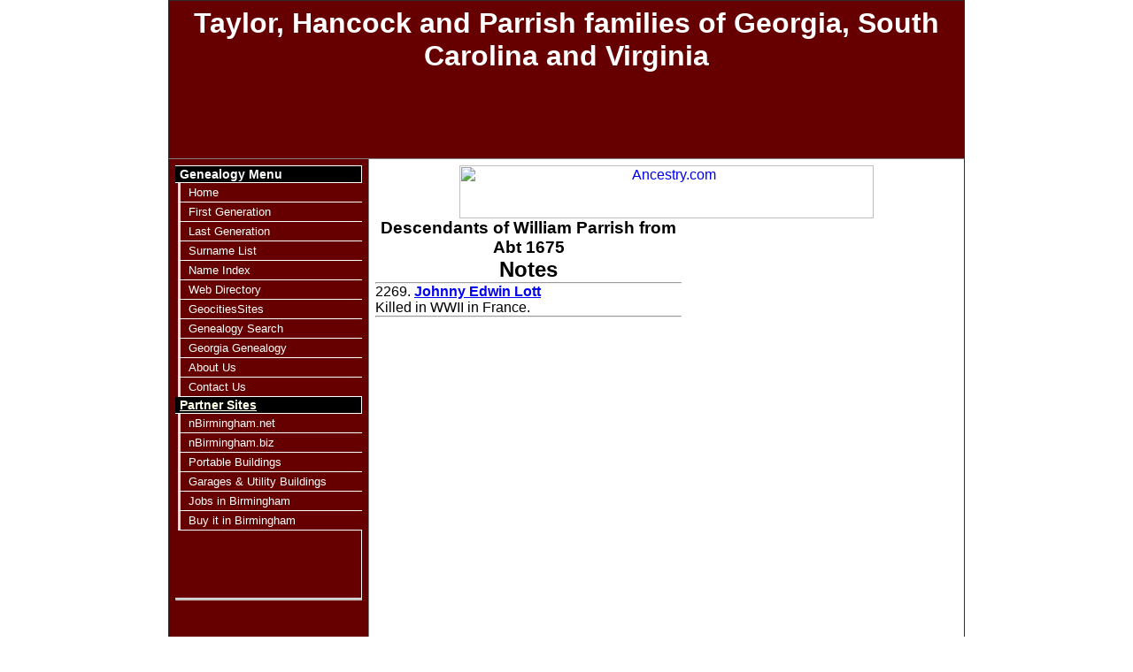

--- FILE ---
content_type: text/html
request_url: http://geocitiessites.com/georgia/parn41.htm
body_size: 3139
content:
<html>
<head>
<meta http-equiv="Content-Type" content="text/html; charset=utf-8">
<title>Descendants of William Parrish - parn41 - Generated by Personal Ancestral File</title>
<link rel="stylesheet" type="text/css" href="style.css">
</head>
<body>
<!-- USER HEADER -->
<div align="center">
	<table border="1" cellspacing="0" style="border-collapse: collapse" width="900" cellpadding="7">
		<tr>
			<td colspan="2" bgcolor="#660000">
			<div id="header">
			<h1 align="center">Taylor, Hancock and Parrish 
			families of Georgia, South Carolina and Virginia</h1>
			<center><script type="text/javascript"><!--
google_ad_client = "pub-4498053166354895";
/* 728x90, created 2/24/10 */
google_ad_slot = "0684057271";
google_ad_width = 728;
google_ad_height = 90;
//-->
</script>
<script type="text/javascript"
src="http://pagead2.googlesyndication.com/pagead/show_ads.js">
</script>
</center>
</div>
</td>
		</tr>
		<tr>
			<td width="200" bgcolor="#660000" valign="top"><div id="ddblueblockmenu" style="width: 210px; height: 488px">



         <div class="menutitle">

           Genealogy Menu </div>

         <ul>



           <li>

			<a target="_top" href="./">Home</a></li>


          

           <li>
			<a target="_top" href="http://geocitiessites.com/georgia/parg01.htm">
			First Generation</a></li> 

           <li>
			<a target="_top" href="http://geocitiessites.com/georgia/parg101.htm">
			Last Generation</a></li>

			 <li>
				<a target="_top" href="http://geocitiessites.com/georgia/parx2.htm">
				Surname List</a></li>



           <li>
			<a target="_top" href="http://geocitiessites.com/georgia/parx3.htm">
			Name Index</a> </li>



           <li><a target="_top" href="webdirectory.php">Web Directory</a> </li>

            <li><a target="_top" href="http://geocitiessites.com/">GeocitiesSites</a></li>

           <li><a target="_top" href="http://genealogy.ucan.us/search.html">
			Genealogy Search</a></li>

			<li>
			<a target="_top" href="http://georgiagenealogy.8m.com/index.htm">
			Georgia Genealogy</a> </li>

		   <li><a target="_top" href="about.php">About Us</a> </li>

		   <li><a target="_top" href="contact.php">Contact Us</a> </li>



         </ul>


         <div class="menutitle">



           <a href="partners.php"><font color="#FEFFE6">Partner Sites</a></div>



        <ul>

           <li><a target="_top" href="http://nBirmingham.net">nBirmingham.net</a></li>

           <li><a target="_top" href="http://nBirmingham.biz">nBirmingham.biz</a></li>

           <li>

           <a target="_top" href="http://betterbuiltbuildings.ucan.us/">Portable Buildings 

			</a></li>



           <li>

           <a target="_top" href="http://storagebuildings.nbirmingham.biz">Garages & Utility Buildings

           </a></li>

           <li> <a target="_top" href="http://jobs.nbirmingham.net">Jobs in Birmingham</a></li>

           <li> <a target="_top" href="http://buyit.nbirmingham.net">Buy it in Birmingham</a></li>

</ul>

         </div>

</div>

         </div>
         <hr><center>
         <script type="text/javascript"><!--
google_ad_client = "pub-4498053166354895";
/* 160x600, created 2/24/10 */
google_ad_slot = "4393344519";
google_ad_width = 160;
google_ad_height = 600;
//-->
</script>
<script type="text/javascript"
src="http://pagead2.googlesyndication.com/pagead/show_ads.js">
</script>
</center>
<hr>
			<div id="navbar" style="width: 200px; height: 599px;">
				<a href="http://betterbuiltbuildings.ucan.us">Better Built 
				Buildings</a> 
				
				<a href="http://southernstoragesolutions.biz">Southern Storage 
				Solutions</a>
				<a href="http://metalbuildingsofgeorgia.ucan.us/">Metal 
				Buildings of Georgia</a><p>
				<a href="http://www.nbirmingham.net/sss/gracelandportablebuildings/index.htm">
				<span style="font-size: 9pt;">Graceland Portable Buildings</span></a></p>
				<p><a href="http://metalbuildingsofalabama.ucan.us/">Metal 
				Buildings of Alabama</a></p>
				<p><a href="http://southernstoragesolutions.biz/dealersafl.htm">
				Dealers Page</a></p>
				<p><a href="http://southernstoragesolutions.biz/edssheds/">Ed's 
				Amish Sheds</a></p>
				<p>
				<a href="http://www.linkhitlist.com/cgi/LHL_E.exe?SLHL&ListNo=72807238186">
				Top Buildings Sites</a></p>
				<p>
				<a target="_blank" href="http://usedcopiers.ucan.us/">
				UsedCopiers.ucan.us</a></p>
				
				<p><a href="http://golfcarts.ucan.us/">Golfcarts.Ucan.US</a></p>
				
				<p><a href="http://www.tinydesignsbysarah.com/">Tiny Designs by 
				Sarah</a></p>
				
				<p><a href="http://pageants.ucan.us/">South Georgia Pageant 
				Productions</a></p>
				
				<p><a href="http://pageants.ucan.us/doodlebugs/">Doodlebugs 
				Dresses</a></p>
				
								
				<p >
			
				<a  href="http://pageants.ucan.us">
				The Pageant Page</a>
			</p>
				
		
				<p>
			
				<a href="http://singlesconnect.ucan.us/">
				Singles Connect</a></p>
				
		
				<p >
				<a href="http://www.ldsliterature.ucan.us/">Literature of the 
				Latter-day Saints</a></p>
				
				<p >
				
				<a  href="http://history.ucan.us/charlemagne.htm">
				History of Charlemagne</a><a  href="http://history.ucan.us/charlemagne.htm">
			</a>
				
				<p >
				
				<a href="http://geocitiessites.com/familyhistory/historybrit.htm">
				History of the Island of Britain</a>
				</p>
				
				<p >
		
				<a  href="http://history.ucan.us/adelga.htm">
				History of Adel, Cook County Georgia</a></p>
				
				<p >
				<a target="_blank" href="http://rolltide.ucan.us">BAMA Football</a></p>
				
			<p>
</div>
					<p align="center">
					<SCRIPT type="text/javascript" LANGUAGE="javascript" src="http://www.qksz.net/1e-dk6t"> </SCRIPT>
					<p align="center">
					<a href="http://www.worldwidetopsites.com/php/in.php?id=ucangen">
					<img src="http://geocitiessites.com/familyhistory/gen100.gif" border="1" height="100" width="100"></a></p>
			<p align="center">
					&nbsp;</p>
			<p align="center">
					<a href="http://www.genealogysearch.org/cgi-bin/topsites/topsites.cgi?parrisdc">
					<img src="http://www.genealogysearch.org/top100.gif" height="81" width="118"></a></p>
					<p>
					&nbsp;</p>
					</center>&nbsp;</td>
			<td valign="top" width="700">
			<center>
			
			<a href="http://www.dpbolvw.net/click-2408028-10463228" target="_top"><img src="http://www.tqlkg.com/image-2408028-10463228" width="468" height="60" alt="Ancestry.com" border="0"/></a>
			</h2>
</center>
			<div id="box">
			<table border="0" style="border-collapse: collapse" width="312" cellpadding="6" height="262">
				<tr>
					<td><script type="text/javascript"><!--
google_ad_client = "pub-4498053166354895";
/* 300x250, created 2/24/10 */
google_ad_slot = "4513104948";
google_ad_width = 300;
google_ad_height = 250;
//-->
</script>
<script type="text/javascript"
src="http://pagead2.googlesyndication.com/pagead/show_ads.js">
</script></td>
				</tr>
			</table>
			</div>
<!-- user header -->
<h3 align=center>Descendants of William Parrish from Abt 1675</h3>
<h2 align=center>Notes</h2>
<hr>
<p>2269. <a href="parg41.htm#17205" name="17205"><b>Johnny Edwin Lott</b></a></p>
<blockquote><p>Killed in WWII in France.</blockquote>
<hr>
<!-- USER FOOTER -->
</td>
		</tr>
		<tr>
			<td colspan="2" bgcolor="#660000" bordercolor="#C0C0C0">
						<div id="footer">
						<p align="center">
						<a  href="http://geocitiessites.com/familyhistory/peax.htm">
			Descendants</a> of 
			William Peacock 
			|<a  href="http://geocitiessites.com/familyhistory/wagx.htm#TOC"> 
			Descendants</a> of Adam 
			Wagnon 			|<a  href="http://geocitiessites.com/familyhistory/linx.htm#TOC"> 
			Descendants</a> of 
			Reuben Lindsey 
			|
			<a  href="http://geocitiessites.com/familyhistory/tayx.htm">
			Ancestors</a> of the 
			John Taylor family | 
						<a  href="http://geocitiessites.com/familyhistory/dpax.htm">
			Descendants </a>of 
			Adelicia Princess of BRABANT |<a  href="http://geocitiessites.com/familyhistory/moax.htm"> 
			Morrell </a>Ancestral 
			Records 
			|
			<a  href="http://ucan.us/genealogy/isabel/isbx.htm">
			Descendants</a> of 
			Isabel (Elizabeth) De BEAUMONT | 
						<a  href="http://geocitiessites.com/familyhistory/sapx.htm">
			Descendants</a> of John 
			Mainwaring (Sapp family) | 
						<a  href="http://geocitiessites.com/familyhistory/eddx.htm#TOC">
			Descendants</a> of 
			Edward I King of England | 
						<a  href="http://www.geocities.com/ucanusa/williampa/parx.htm">
			Descendants</a> of 
			William Parrish 
			| 
						<a  href="http://www.geocities.com/ucanusa/williampa/parg04.htm#14015">
			Descendants </a>of William Monk 
			|
			<a  href="http://geocitiessites.com/georgia/parg10.htm#935">
			Descendants</a>			of Martin J. Shaw |
						<a  href="http://geocitiessites.com/familyhistory/pedg1.htm#1">
			Taylor</a> pedigree 
			chart |
			<a  href="http://geocitiessites.com/familyhistory/pedg2.htm#1">
			Hancock</a> pedigree 
			chart | 
						<a  href="http://geocitiessites.com/familyhistory/pedg2.htm#2">
			Peacock</a> pedigree 
			chart |
			<a  href="http://geocitiessites.com/familyhistory/pedg1.htm#1">
			Warren</a> pedigree 
			chart | 
						<a  href="http://geocitiessites.com/familyhistory/pedg5.htm">
			Wagnon</a> pedigree 
			chart | <a  href="http://geocitiessites.com/georgia/parx.htm">
			Pioneer Families of Georgia</a> 
			| 			<a  href="http://geocitiessites.com/ivey1/iv1x.htm">
			Ivey &amp; Related Families</a> 
			
						<a  href="http://geocitiessites.com/godwulf/gdwx.htm">
			Descendants of Godwulf from about 80 AD</a> 
			| 			<a  href="http://genealogy.ucan.us/ansegis">
			Descendants of ANSEGIS Mayor of Palace</a> 
			|<a  href="http://geocitiessites.com/ansegis/ansg05.htm#44547">CHARLEMAGNE &quot;Charles the Great&quot;</a> 
			| 			<a  href="http://geocitiessites.com/familyhistory/charlma.htm">
			History of Charlemagne</a> 
			| 			<a  href="http://geocitiessites.com/familyhistory/historybrit.htm">
			History of the Island of Britain</a> 
			| 			<a  href="http://geocitiessites.com/histpj.htm">
			History of Adel, Cook County Georgia</a> 
			| 			<a  href="http://www.geocities.com/ucan3392977/surnames.htm">
			Surname List</a> |<a  href="http://georgiagenealogy.8m.com"> 
			</a><a  href="http://geocitiessites.com/index.htm">
			Genealogy Resources Home Page</a> 
			| 
						<a href="http://pioneersofsouthgeorgia.ucan.us/">Pioneer Families of South Georgia</a></p>
						</p>
</div>
</td>
		</tr>
	</table>
</div><br><br><br><br><br><br><br><br><br><br>
<!-- Start of StatCounter Code -->
<script type="text/javascript">
var sc_project=5138429; 
var sc_invisible=0; 
var sc_partition=58; 
var sc_click_stat=1; 
var sc_security="46eafabd"; 
</script>

<script type="text/javascript"
src="http://www.statcounter.com/counter/counter.js"></script><noscript><div
class="statcounter"><a title="blogger analytics"
href="http://www.statcounter.com/blogger/"
target="_blank"><img class="statcounter"
src="http://c.statcounter.com/5138429/0/46eafabd/0/"
alt="blogger analytics" ></a></div></noscript>
<!-- End of StatCounter Code -->

<!-- user footer -->
</body>
</html>


--- FILE ---
content_type: text/html; charset=utf-8
request_url: https://www.google.com/recaptcha/api2/aframe
body_size: 268
content:
<!DOCTYPE HTML><html><head><meta http-equiv="content-type" content="text/html; charset=UTF-8"></head><body><script nonce="ANhxvQmr5GepnXkiZN949A">/** Anti-fraud and anti-abuse applications only. See google.com/recaptcha */ try{var clients={'sodar':'https://pagead2.googlesyndication.com/pagead/sodar?'};window.addEventListener("message",function(a){try{if(a.source===window.parent){var b=JSON.parse(a.data);var c=clients[b['id']];if(c){var d=document.createElement('img');d.src=c+b['params']+'&rc='+(localStorage.getItem("rc::a")?sessionStorage.getItem("rc::b"):"");window.document.body.appendChild(d);sessionStorage.setItem("rc::e",parseInt(sessionStorage.getItem("rc::e")||0)+1);localStorage.setItem("rc::h",'1769967197264');}}}catch(b){}});window.parent.postMessage("_grecaptcha_ready", "*");}catch(b){}</script></body></html>

--- FILE ---
content_type: text/css
request_url: http://geocitiessites.com/georgia/style.css
body_size: 815
content:
* { 
margin : 0;
}

body {	
font-family: Arial, Helvetica, sans-serif; font-size: 10px; 
}

#footer      { 
font-family: Verdana; font-size: 8pt; color: #FFFFFF 
}

#footer a { 
color : #FFCC66;
text-decoration : none;
} 


#header {
font-family: Arial; color: #FFFFFF}

#box   { 
float: right; width: 312; height: 262 }

#ddblueblockmenu

{
    BORDER-RIGHT: white 1px solid;
    BORDER-TOP: white 1px solid;
    BORDER-LEFT: white 0px solid;
    WIDTH: 186px;
    BORDER-BOTTOM: white 1px solid
}

#navbar { 
margin : 0 auto;
padding : 0;
width : 100%;
line-height : 25px;
font-size : 1em;
text-align : center;
font-weight : bold; font-family:Arial
} 

#navbar ul { 
margin : 0 0.7em 0 0.7em;
padding : 0;
display : inline;
list-style-type : none;
text-align : center;
} 
#navbar ul li { 
display : inline;
position : relative;
} 
#navbar a { 
color : #FFFFFF;
text-decoration : none;
font-size:10pt; padding-left:5px; padding-right:5px; padding-top:6px; padding-bottom:5px
} 
#navbar a.now { 
color : #eeeeee;
text-decoration : none;
} 
#navbar a:hover { 
color : #eeeeee;
text-decoration : none;
} 
#navbar a:visited { 
color : #dddddd;
text-decoration : none;
} 

#ddblueblockmenu UL
{
    PADDING-RIGHT: 0px;
    PADDING-LEFT: 3px;
    PADDING-BOTTOM: 0px;
    MARGIN: 0px;
    FONT: 80% 'Trebuchet MS', 'Lucida Grande', Arial, sans-serif;
    PADDING-TOP: 0px;
    LIST-STYLE-TYPE: none
}

#ddblueblockmenu LI A
{
   PADDING-RIGHT: 0px;
    DISPLAY: block;
    PADDING-LEFT: 9px;
    PADDING-BOTTOM: 3px;
    BORDER-LEFT: #dddddd 3px solid;
    WIDTH: 186px;
    COLOR: white;
    PADDING-TOP: 3px;
    BORDER-BOTTOM: white 1px solid;
    BACKGROUND-COLOR: #660000;
    TEXT-DECORATION: none
}

 HTML #ddblueblockmenu LI A
{
    WIDTH: 196px
}

#ddblueblockmenu LI A:hover
{
    BORDER-LEFT-COLOR: black;
    BACKGROUND-COLOR: #990000;
}

#ddblueblockmenu DIV.menutitle
{
    PADDING-RIGHT: 0px;
    PADDING-LEFT: 5px;
    PADDING-BOTTOM: 1px;
    FONT: bold 90% 'Trebuchet MS', 'Lucida Grande', Arial, sans-serif;
    COLOR: white;
    PADDING-TOP: 1px;
    BORDER-BOTTOM: white 1px solid;
    BACKGROUND-COLOR: black
}

</style>{  }
[if ie > <style type > p.iepara{ padding-top 1em < style> < !  endif{
{  }